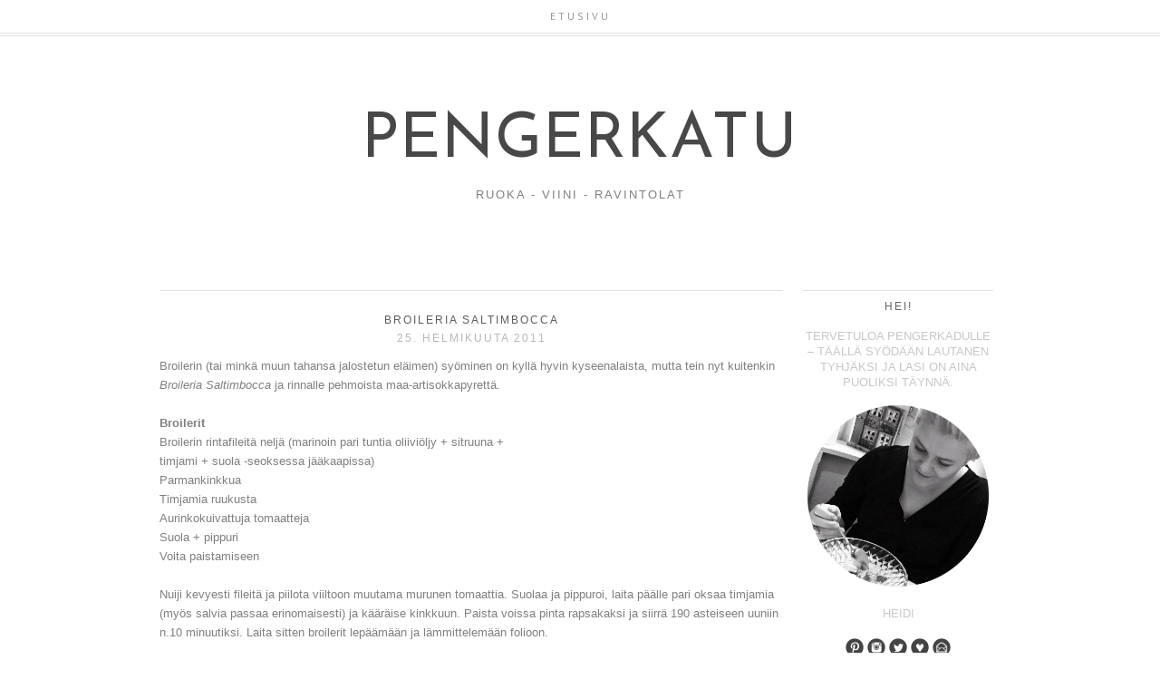

--- FILE ---
content_type: text/html; charset=UTF-8
request_url: https://pengerkatu.blogspot.com/2011/02/
body_size: 14793
content:
<!DOCTYPE html>
<html class='v2' dir='ltr' xmlns='http://www.w3.org/1999/xhtml' xmlns:b='http://www.google.com/2005/gml/b' xmlns:data='http://www.google.com/2005/gml/data' xmlns:expr='http://www.google.com/2005/gml/expr'>
<head>
<link href='https://www.blogger.com/static/v1/widgets/335934321-css_bundle_v2.css' rel='stylesheet' type='text/css'/>
<meta content='width=1100' name='viewport'/>
<meta content='text/html; charset=UTF-8' http-equiv='Content-Type'/>
<meta content='blogger' name='generator'/>
<link href='https://pengerkatu.blogspot.com/favicon.ico' rel='icon' type='image/x-icon'/>
<link href='http://pengerkatu.blogspot.com/2011/02/' rel='canonical'/>
<link rel="alternate" type="application/atom+xml" title="PENGERKATU - Atom" href="https://pengerkatu.blogspot.com/feeds/posts/default" />
<link rel="alternate" type="application/rss+xml" title="PENGERKATU - RSS" href="https://pengerkatu.blogspot.com/feeds/posts/default?alt=rss" />
<link rel="service.post" type="application/atom+xml" title="PENGERKATU - Atom" href="https://www.blogger.com/feeds/318435547006446278/posts/default" />
<!--Can't find substitution for tag [blog.ieCssRetrofitLinks]-->
<meta content='Ruoka- ja sisustuspainotteinen lifestyleblogi Helsingin Kalliosta.' name='description'/>
<meta content='http://pengerkatu.blogspot.com/2011/02/' property='og:url'/>
<meta content='PENGERKATU' property='og:title'/>
<meta content='Ruoka- ja sisustuspainotteinen lifestyleblogi Helsingin Kalliosta.' property='og:description'/>
<title>PENGERKATU: helmikuuta 2011</title>
<style type='text/css'>@font-face{font-family:'Josefin Sans';font-style:normal;font-weight:400;font-display:swap;src:url(//fonts.gstatic.com/s/josefinsans/v34/Qw3PZQNVED7rKGKxtqIqX5E-AVSJrOCfjY46_DjQbMlhLybpUVzEEaq2.woff2)format('woff2');unicode-range:U+0102-0103,U+0110-0111,U+0128-0129,U+0168-0169,U+01A0-01A1,U+01AF-01B0,U+0300-0301,U+0303-0304,U+0308-0309,U+0323,U+0329,U+1EA0-1EF9,U+20AB;}@font-face{font-family:'Josefin Sans';font-style:normal;font-weight:400;font-display:swap;src:url(//fonts.gstatic.com/s/josefinsans/v34/Qw3PZQNVED7rKGKxtqIqX5E-AVSJrOCfjY46_DjQbMhhLybpUVzEEaq2.woff2)format('woff2');unicode-range:U+0100-02BA,U+02BD-02C5,U+02C7-02CC,U+02CE-02D7,U+02DD-02FF,U+0304,U+0308,U+0329,U+1D00-1DBF,U+1E00-1E9F,U+1EF2-1EFF,U+2020,U+20A0-20AB,U+20AD-20C0,U+2113,U+2C60-2C7F,U+A720-A7FF;}@font-face{font-family:'Josefin Sans';font-style:normal;font-weight:400;font-display:swap;src:url(//fonts.gstatic.com/s/josefinsans/v34/Qw3PZQNVED7rKGKxtqIqX5E-AVSJrOCfjY46_DjQbMZhLybpUVzEEQ.woff2)format('woff2');unicode-range:U+0000-00FF,U+0131,U+0152-0153,U+02BB-02BC,U+02C6,U+02DA,U+02DC,U+0304,U+0308,U+0329,U+2000-206F,U+20AC,U+2122,U+2191,U+2193,U+2212,U+2215,U+FEFF,U+FFFD;}@font-face{font-family:'PT Sans';font-style:normal;font-weight:400;font-display:swap;src:url(//fonts.gstatic.com/s/ptsans/v18/jizaRExUiTo99u79D0-ExcOPIDUg-g.woff2)format('woff2');unicode-range:U+0460-052F,U+1C80-1C8A,U+20B4,U+2DE0-2DFF,U+A640-A69F,U+FE2E-FE2F;}@font-face{font-family:'PT Sans';font-style:normal;font-weight:400;font-display:swap;src:url(//fonts.gstatic.com/s/ptsans/v18/jizaRExUiTo99u79D0aExcOPIDUg-g.woff2)format('woff2');unicode-range:U+0301,U+0400-045F,U+0490-0491,U+04B0-04B1,U+2116;}@font-face{font-family:'PT Sans';font-style:normal;font-weight:400;font-display:swap;src:url(//fonts.gstatic.com/s/ptsans/v18/jizaRExUiTo99u79D0yExcOPIDUg-g.woff2)format('woff2');unicode-range:U+0100-02BA,U+02BD-02C5,U+02C7-02CC,U+02CE-02D7,U+02DD-02FF,U+0304,U+0308,U+0329,U+1D00-1DBF,U+1E00-1E9F,U+1EF2-1EFF,U+2020,U+20A0-20AB,U+20AD-20C0,U+2113,U+2C60-2C7F,U+A720-A7FF;}@font-face{font-family:'PT Sans';font-style:normal;font-weight:400;font-display:swap;src:url(//fonts.gstatic.com/s/ptsans/v18/jizaRExUiTo99u79D0KExcOPIDU.woff2)format('woff2');unicode-range:U+0000-00FF,U+0131,U+0152-0153,U+02BB-02BC,U+02C6,U+02DA,U+02DC,U+0304,U+0308,U+0329,U+2000-206F,U+20AC,U+2122,U+2191,U+2193,U+2212,U+2215,U+FEFF,U+FFFD;}</style>
<style id='page-skin-1' type='text/css'><!--
/*
-----------------------------------------------
Blogger Template Style
Name:     The Simple Design
Designer: Sweet Lemon Grey Designs
URL:      https://www.etsy.com/shop/SweetLemonGrey
----------------------------------------------- */
/* Variable definitions
====================
<Variable name="keycolor" description="Main Color" type="color" default="#66bbdd"/>
<Group description="Page Text" selector="body">
<Variable name="body.font" description="Font" type="font"
default="normal normal 11px 'PT Serif', serif" />
<Variable name="body.text.color" description="Text Color" type="color" default="#737373"/>
</Group>
<Group description="Backgrounds" selector=".body-fauxcolumns-outer">
<Variable name="body.background.color" description="Outer Background" type="color" default="#ffffff"/>
<Variable name="content.background.color" description="Main Background" type="color" default="#ffffff"/>
<Variable name="header.background.color" description="Header Background" type="color" default="transparent"/>
</Group>
<Group description="Links" selector=".main-outer">
<Variable name="link.color" description="Link Color" type="color" default="#b4b8b6"/>
<Variable name="link.visited.color" description="Visited Color" type="color" default="#b4b8b6" />
<Variable name="link.hover.color" description="Hover Color" type="color" default="#b4b8b6" />
</Group>
<Group description="Blog Title" selector=".header h1">
<Variable name="header.font" description="Font" type="font" default="normal normal 82px 'Josefin Sans', sans-serif"  />
<Variable name="header.text.color" description="Title Color" type="color" default="#484848"/>
</Group>
<Group description="Blog Description" selector=".header .description">
<Variable name="description.font" description="Font" type="font" default="normal 500 13px 'Raleway', sans-serif"/>
<Variable name="description.text.color" description="Description Color" type="color"
default="#484848"/>
</Group>
<Group description="Tabs Text" selector=".tabs-inner .widget li a">
<Variable name="tabs.font" description="Font" type="font"
default="normal 600 11px 'Raleway', sans-serif" />
<Variable name="tabs.text.color" description="Text Color" type="color" default="#b1b1b1"/>
<Variable name="tabs.selected.text.color" description="Selected Color" type="color" default="#484848"/>
</Group>
<Group description="Tabs Background" selector=".tabs-outer .PageList">
<Variable name="tabs.background.color" description="Background Color" type="color" default="transparent"/>
<Variable name="tabs.selected.background.color" description="Selected Color" type="color" default="transparent"/>
</Group>
<Group description="Post Title" selector="h3.post-title, .comments h4">
<Variable name="post.title.font" description="Font" type="font"
default="italic normal 16px 'PT Serif', serif"/>
<Variable name="post.title.text.color" description="Post title color" type="color" default="#6f6f6f" />
</Group>
<Group description="Date Header" selector=".date-header">
<Variable name="date.header.color" description="Text Color" type="color" default="#b4b8b6"/>
<Variable name="date.header.font" description="Font" type="font" default="normal 500 9px 'Raleway', sans-serif" />
<Variable name="date.header.background.color" description="Background Color" type="color" default="transparent"/>
</Group>
<Group description="Post Footer" selector=".post-footer">
<Variable name="post.footer.text.color" description="Text Color" type="color" default="#cecece" />
<Variable name="post.footer.font" description="Font" type="font" default="normal 600 10px 'Raleway', sans-serif" />
</Group>
<Group description="Gadgets" selector="h2">
<Variable name="widget.title.font" description="Title Font" type="font"
default="normal 500 12px 'Raleway', sans-serif"/>
<Variable name="widget.title.text.color" description="Title Color" type="color" default="#646464"/>
<Variable name="widget.alternate.text.color" description="Alternate Color" type="color" default="#646464" />
</Group>
<Group description="Sidebar" selector=".sidebar">
<Variable name="sidebar.text.color" description="Sidebar text color" type="color" default="#aeb2b0"/>
</Group>
<Group description="Images" selector=".main-inner">
<Variable name="image.background.color" description="Background Color" type="color" default="#ffffff"/>
<Variable name="image.border.color" description="Border Color" type="color" default="#eeeeee"/>
<Variable name="image.text.color" description="Caption Text Color" type="color" default="#737373"/>
</Group>
<Group description="Accents" selector=".content-inner">
<Variable name="body.rule.color" description="Separator Line Color" type="color" default="#eeeeee"/>
</Group>
<Variable name="body.background" description="Body Background" type="background"
color="#ffffff" default="$(color) none repeat scroll top center"/>
<Variable name="body.background.override" description="Body Background Override" type="string" default=""/>
<Variable name="content.background.color.selector" description="Content Background Color Selector" type="string" default=".content-inner"/>
<Variable name="content.padding" description="Content Padding" type="length" default="10px"/>
<Variable name="content.padding.horizontal" description="Content Horizontal Padding" type="length" default="4px"/>
<Variable name="content.shadow.spread" description="Content Shadow Spread" type="length" default="40px"/>
<Variable name="content.shadow.spread.webkit" description="Content Shadow Spread (WebKit)" type="length" default="5px"/>
<Variable name="content.shadow.spread.ie" description="Content Shadow Spread (IE)" type="length" default="10px"/>
<Variable name="main.border.width" description="Main Border Width" type="length" default="0"/>
<Variable name="header.background.gradient" description="Header Gradient" type="url" default="none" />
<Variable name="header.shadow.offset.left" description="Header Shadow Offset Left" type="length" default="-1px"/>
<Variable name="header.shadow.offset.top" description="Header Shadow Offset Top" type="length" default="-1px"/>
<Variable name="header.shadow.spread" description="Header Shadow Spread" type="length" default="1px"/>
<Variable name="header.padding" description="Header Padding" type="length" default="0px"/>
<Variable name="description.text.size" description="Description Text Size" type="string" default="140%"/>
<Variable name="date.header.padding" description="Date Header Padding" type="string" default="inherit"/>
<Variable name="date.header.margin" description="Date Header Margin" type="string" default="inherit"/>
<Variable name="post.margin.bottom" description="Post Bottom Margin" type="length" default="25px"/>
<Variable name="image.border.small.size" description="Image Border Small Size" type="length" default="2px"/>
<Variable name="image.border.large.size" description="Image Border Large Size" type="length" default="0px"/>
<Variable name="page.width.selector" description="Page Width Selector" type="string" default=".region-inner"/>
<Variable name="page.width" description="Page Width" type="string" default="auto"/>
<Variable name="main.section.margin" description="Main Section Margin" type="length" default="0px"/>
<Variable name="main.padding" description="Main Padding" type="length" default="7px"/>
<Variable name="main.padding.top" description="Main Padding Top" type="length" default="30px"/>
<Variable name="main.padding.bottom" description="Main Padding Bottom" type="length" default="30px"/>
<Variable name="paging.background"
color="#ffffff"
description="Background of blog paging area" type="background"
default="transparent none no-repeat scroll top center"/>
<Variable name="footer.bevel" description="Bevel border length of footer" type="length" default="0"/>
<Variable name="mobile.background.overlay" description="Mobile Background Overlay" type="string"
default="transparent none repeat scroll top left"/>
<Variable name="mobile.background.size" description="Mobile Background Size" type="string" default="auto"/>
<Variable name="mobile.button.color" description="Mobile Button Color" type="color" default="#ffffff" />
*/
/* Content
----------------------------------------------- */
@import url(https://lh3.googleusercontent.com/blogger_img_proxy/AEn0k_vOvYzb6jtH4lz_gL55HRCj4_idZneYKvxwxFHMYafWPjMj3_sx7iwZFLZXXNUqubE2gflHawa2AGjuOb6xX4qK3OW7VHzd_eYfa7elqRT37Q_z3HM9yMzUug=s0-d);
@import url(https://lh3.googleusercontent.com/blogger_img_proxy/AEn0k_vbihnZv9ggTfWN7Y1l535o9CECk7RTf59gmOperfI4LDKEFb6_2OVFXHEWkK0qkl9tG5FLRAICWe2ZYQ8CQL3NTgTEWlIKBdLR6ocG8lehECzYmeDV2Oi9LTI=s0-d);
@import url(https://lh3.googleusercontent.com/blogger_img_proxy/AEn0k_vAXTYZS0CoULXWOl6-Ysx9x2aQf1Kdtj-yvKH6MTaSLv4Ez9biXen3zmzX9aC9DQkS94_9o3coULlhFAmr2j09GzMYP797ZhSMmu4B7t5PEJ00s_-KdyL7HMnj_uE-1w=s0-d);
body {
font: normal normal 12.8px Arial, Tahoma, Helvetica, FreeSans, sans-serif;
color: #7f7f7f;
background: #ffffff none repeat scroll top center;
padding: 0 40px 40px 40px;
line-height:1.7;
}
body .navbar{
display: none;
}
html body .region-inner {
min-width: 0;
max-width: 100%;
width: auto;
}
.content-fauxborder-left{
padding: 0;
background: none repeat-y left;
}
.content-fauxborder-right{
background: none repeat-y right;
width: 0px;
}
.content-cap-bottom{
background: none repeat-x left;
margin: 0 24px;
height: 12px;
}
body.mobile .content-cap-bottom{
margin: 0 15px;
}
a:link {
text-decoration:none;
color: #484848;
}
a:visited {
text-decoration:none;
color: #484848;
}
a:hover {
text-decoration:none;
color: #484848;
}
.body-fauxcolumn-outer .fauxcolumn-inner {
_background-image: none;
}
.body-fauxcolumn-outer .cap-top {
}
.body-fauxcolumn-outer .cap-top .cap-left {
width: 100%;
_background-image: none;
}
.content-outer {
margin-bottom: 1px;
}
.content-inner {
padding: 10px 4px;
padding-top:114px;
border-top:none !important;
}
.content-inner {
background-color: #ffffff;
border-bottom:2px solid #ffffff;
}
/* Header
----------------------------------------------- */
.header-outer {
background: transparent none no-repeat top;
_background-image: none;
}
.Header h1 {
font: normal normal 70px Josefin Sans;
color: #484848;
text-align: center;
line-height: 1.2;
letter-spacing: 1px;
text-transform: uppercase;
}
body.mobile .Header h1{
font-size:60px;
}
.Header h1 a {
color: #484848;
}
.Header .description {
font: normal 500 13px 'Raleway', sans-serif;
color: #7f7f7f;
text-align: center;
margin-top: 0px;
line-height:1;
letter-spacing: 2px;
text-transform: uppercase;
}
.mobile .Header .description {
font-size:13px;
width:100%;
text-align: center;
position: static;
}
#header-inner{
position: relative;
min-height: 176px;
}
.mobile #header-inner {
background:none;
}
.header-inner .Header .titlewrapper {
padding: 0px;
}
.header-inner .Header .descriptionwrapper {
padding: 0px;
}
/* Tabs
----------------------------------------------- */
.tabs-outer{
position:fixed;
top:0px;
left:0px;
width:100%;
z-index:100;
}
.tabs-inner .section:first-child {
}
.tabs-inner .section:first-child ul {
}
.tabs-inner, .tabs-inner > .section{
padding: 0 !important;
margin: 0 !important;
}
.tabs-inner .widget ul {
text-align:center;
padding-bottom: 8px;
padding-top:8px;
background: #fff;
opacity:0.8;
border-bottom:4px double #ddd;
width:100%;
margin: 0 auto;
}
.tabs-inner .widget li  {
float:none;
display:inline-block;
zoom:1;
}
.tabs-inner .widget li:after{
content: "|";
}
.tabs-inner .widget li:last-child:after{
content: "";
}
.tabs-inner .widget li a {
display: inline-block;
padding: .2em 4em;
font:normal normal 12px PT Sans;
color: #7f7f7f;
text-transform: uppercase;
letter-spacing: 3px;
}
.tabs-inner .widget li:first-child a {
}
.tabs-inner .widget li a:hover {
color: #484848;
background-color: transparent;
text-decoration: none;
}
/* Columns
----------------------------------------------- */
.main-outer {
border-top: 0 solid #eeeeee;
}
.status-msg-border{
border:none !important;
opacity: 1 !important;
filter: alpha(opacity=1) !important;
-moz-opacity: 1 !important;
}
.status-msg-bg {
background: #f3f3f3 !important;
opacity:1 !important;
filter: alpha(opacity=100) !important;
-moz-opacity: 1 !important;
}
/* Headings
----------------------------------------------- */
.widget h2 {
margin: 0 auto 17px auto;
font: normal 500 12px 'Raleway', sans-serif;
color: #646464;
text-align: center;
letter-spacing: 2px;
text-transform: uppercase;
}
/* Widgets
----------------------------------------------- */
.sidebar h2{
border-top:1px solid #e1e1e1;
padding-top:10px;}
.profile-name-link , .g-profile, .profile-link{
display:none;}
.mobile .column-right-inner aside{
border: none;
padding-top: 0px;
}
.widget .zippy {
color: #aeb2b0;
}
.widget .popular-posts ul {
list-style: none;
}
/* ----- about ------ */
.widget.Profile {
margin: 0 auto -15px auto !important;
}
.widget.Profile .widget-content > a img.profile-img{
min-width: 165px !important;
min-height: 165px !important;
max-width:165px;
margin-bottom:23px;
margin-left:30px;
position: absolute;
top:2px;
border-radius:200px;
margin: 0 !important;
}
a img.profile-img{
left:22px;}
.widget.Profile  .widget-content {
position: relative;
padding-top:185px;
}
.widget.Profile {
margin-bottom:0px;
}
.profile-textblock{
font-size:11.5px;}
/* ------------------- text ------------------- */
.widget.Text h2.title{
margin-top:37px;
}
.widget.Text .widget-content {
text-align: center;
padding: 0px 10px;
}
#ArchiveList a, .post-count {
color: #c7c7c7;
}
/* Blog Archive Fix */
#ArchiveList .toggle:hover{text-decoration: none; }
#ArchiveList{
margin-left: 5%;
}
.widget.BlogArchive ul.hierarchy{
padding-left:1px !important;
}
.BlogArchive #ArchiveList ul.posts li{
padding-top:5px;
}
.sidebar .widget {
color: #c7c7c7;
}
.sidebar.section{
margin:0 !important;
}
/*---------------------- SHARE -------------------*/
.shareButton{
position: absolute;
top: 3px;
left: 50%;
margin-left:-21px;
width:41px;
text-align: center;
}
.post-share-buttons{
display: none;
}
.shareButton > div >a{
vertical-align: top;
}
/* Posts
----------------------------------------------- */
.date-header span {
background-color: transparent;
color: #b4b8b6;
font:normal normal 10px 11px 'Raleway', sans-serif;
padding: inherit;
letter-spacing: 2px;
margin: inherit;
text-transform: uppercase;
}
h2.date-header{
text-align: center;
line-height:0.5;
letter-spacing: 3px;
margin-top:10px;
}
.mobile h2.date-header{
text-align: left;
}
.main-inner {
padding-top: 30px;
padding-bottom: 30px;
}
.main-inner .column-center-inner {
padding: 0 7px;
}
.main-inner .column-center-inner .section {
margin: 0 0px;
}
#main{
border-top:1px solid #e1e1e1;
}
.post {
margin: 0 0 25px 0;
}
h3.post-title{
text-align:center;
}
h3.post-title a, h3.post-title a:hover{
color: #5a5c5b;
}
h3.post-title, .comments h4 {
font: normal 500 12px 'Raleway', sans-serif;
text-transform:uppercase;
margin: 25px 0 0;
letter-spacing: 2px;
}
.post-body {
line-height:1.7;
position: relative;
}
.post-body img, .post-body .tr-caption-container {
padding: 0px;
max-width:100%;
}
.post-body .tr-caption-container {
color: #737373;
}
.post-body .tr-caption-container img {
padding: 0;
background: transparent;
border: none;
-moz-box-shadow: 0 0 0 rgba(0, 0, 0, .1);
-webkit-box-shadow: 0 0 0 rgba(0, 0, 0, .1);
box-shadow: 0 0 0 rgba(0, 0, 0, .1);
}
.post-header {
margin: 0 0 1.5em;
line-height: 1.6;
font-size: 90%;
}
.post-outer{
margin-bottom: 80px;
}
.post-footer {
margin: 20px -2px 0;
font: normal normal 10px PT Sans;
color: #b6b8b7;
line-height: 1.6;
min-height:28px;
position: relative;
padding-top:5px;
text-transform: uppercase;
border-top:1px solid #d4d4d4;
letter-spacing: 2px;
}
.post-footer-line-2{
width:50%;}
.post-footer a{
color:inherit;
}
.avatar-image-container {
margin: .2em 0 0;
}
#comments .avatar-image-container img {
border: 1px solid #eeeeee;
}
.post-comment-link{
text-align:right;
position:absolute;
top:3px;
right:0px;
}
.post-footer-line > *{
margin-right: 0 !important;
}
.post-share-buttons .goog-inline-block{
display:none;}
.post-author , .post-timestamp{
display:none;}
.post-footer-line-1{
margin-top:-3px;}
.post-footer-line-3{
margin-top:2px;
margin-left:-3px;}
/* Comments
----------------------------------------------- */
.comments .comments-content .icon.blog-author {
background-repeat: no-repeat;
background-image: url([data-uri]);
}
.comments .comments-content .loadmore a {
border-top: 1px solid #646464;
border-bottom: 1px solid #646464;
}
.comments .comment-thread.inline-thread {
}
.comments .continue {
border-top: 2px solid #646464;
}
/* Accents
---------------------------------------------- */
.section-columns td.columns-cell {
}
.blog-pager {
background: transparent none no-repeat scroll top center;
}
.blog-pager-older-link, .home-link,
.blog-pager-newer-link {
background-color: #ffffff;
padding: 5px;
}
.footer-outer {
border-top: 0 dashed #bbbbbb;
}
.credits {
letter-spacing: 0.1em;
text-transform: uppercase;
font-family: 'Calibri';
font-size: 11px;
text-align: center;
color: #aaa;
}
.credits a{
color: #aaa;
}
.credits a:hover{
color: #ccc;
}
#Attribution1{
display:none;}
.feed-links{
display:none;}
/* Mobile
----------------------------------------------- */
body.mobile  {
background-size: auto;
}
.mobile .body-fauxcolumn-outer {
background: transparent none repeat scroll top left;
}
.mobile .body-fauxcolumn-outer .cap-top {
background-size: 100% auto;
}
.mobile .content-outer {
-webkit-box-shadow: 0 0 3px rgba(0, 0, 0, .15);
box-shadow: 0 0 3px rgba(0, 0, 0, .15);
}
body.mobile .AdSense {
margin: 0 -40px;
}
.mobile .tabs-inner .widget ul {
margin-left: 0;
margin-right: 0;
}
.mobile .post {
margin: 0;
}
.mobile .main-inner .column-center-inner .section {
margin: 0;
}
.mobile .date-header span {
padding: 0.1em 10px;
margin: 0 -10px;
}
.mobile h3.post-title {
margin: 0;
}
.mobile .blog-pager {
background: transparent none no-repeat scroll top center;
}
.mobile .footer-outer {
border-top: none;
}
.mobile .main-inner, .mobile .footer-inner {
background-color: #ffffff;
}
.mobile-index-contents {
color: #737373;
}
.mobile-link-button {
background-color: #b4b8b6;
}
.mobile-link-button a:link, .mobile-link-button a:visited {
color: #ffffff;
}
.mobile .tabs-inner .section:first-child {
border-top: none;
}
.mobile .tabs-inner .PageList .widget-content {
background-color: transparent;
color: #484848;
}
.mobile .tabs-inner .PageList .widget-content .pagelist-arrow {
}

--></style>
<style id='template-skin-1' type='text/css'><!--
body {
min-width: 950px;
}
.content-outer, .content-fauxcolumn-outer, .region-inner {
min-width: 950px;
max-width: 950px;
_width: 950px;
}
.main-inner .columns {
padding-left: 0px;
padding-right: 240px;
}
.main-inner .fauxcolumn-center-outer {
left: 0px;
right: 240px;
/* IE6 does not respect left and right together */
_width: expression(this.parentNode.offsetWidth -
parseInt("0px") -
parseInt("240px") + 'px');
}
.main-inner .fauxcolumn-left-outer {
width: 0px;
}
.main-inner .fauxcolumn-right-outer {
width: 240px;
}
.main-inner .column-left-outer {
width: 0px;
right: 100%;
margin-left: -0px;
}
.main-inner .column-right-outer {
width: 240px;
margin-right: -240px;
}
#layout {
min-width: 0;
}
#layout .content-outer {
min-width: 0;
width: 800px;
}
#layout .region-inner {
min-width: 0;
width: auto;
}
--></style>
<link href='https://www.blogger.com/dyn-css/authorization.css?targetBlogID=318435547006446278&amp;zx=da6e74c4-ab64-4290-a7df-5b189998e147' media='none' onload='if(media!=&#39;all&#39;)media=&#39;all&#39;' rel='stylesheet'/><noscript><link href='https://www.blogger.com/dyn-css/authorization.css?targetBlogID=318435547006446278&amp;zx=da6e74c4-ab64-4290-a7df-5b189998e147' rel='stylesheet'/></noscript>
<meta name='google-adsense-platform-account' content='ca-host-pub-1556223355139109'/>
<meta name='google-adsense-platform-domain' content='blogspot.com'/>

<!-- data-ad-client=ca-pub-1216503558835936 -->

</head>
<body class='loading'>
<div class='navbar section' id='navbar'><div class='widget Navbar' data-version='1' id='Navbar1'><script type="text/javascript">
    function setAttributeOnload(object, attribute, val) {
      if(window.addEventListener) {
        window.addEventListener('load',
          function(){ object[attribute] = val; }, false);
      } else {
        window.attachEvent('onload', function(){ object[attribute] = val; });
      }
    }
  </script>
<div id="navbar-iframe-container"></div>
<script type="text/javascript" src="https://apis.google.com/js/platform.js"></script>
<script type="text/javascript">
      gapi.load("gapi.iframes:gapi.iframes.style.bubble", function() {
        if (gapi.iframes && gapi.iframes.getContext) {
          gapi.iframes.getContext().openChild({
              url: 'https://www.blogger.com/navbar/318435547006446278?origin\x3dhttps://pengerkatu.blogspot.com',
              where: document.getElementById("navbar-iframe-container"),
              id: "navbar-iframe"
          });
        }
      });
    </script><script type="text/javascript">
(function() {
var script = document.createElement('script');
script.type = 'text/javascript';
script.src = '//pagead2.googlesyndication.com/pagead/js/google_top_exp.js';
var head = document.getElementsByTagName('head')[0];
if (head) {
head.appendChild(script);
}})();
</script>
</div></div>
<div class='body-fauxcolumns'>
<div class='fauxcolumn-outer body-fauxcolumn-outer'>
<div class='cap-top'>
<div class='cap-left'></div>
<div class='cap-right'></div>
</div>
<div class='fauxborder-left'>
<div class='fauxborder-right'></div>
<div class='fauxcolumn-inner'>
</div>
</div>
<div class='cap-bottom'>
<div class='cap-left'></div>
<div class='cap-right'></div>
</div>
</div>
</div>
<div class='content'>
<div class='content-fauxcolumns'>
<div class='fauxcolumn-outer content-fauxcolumn-outer'>
<div class='cap-top'>
<div class='cap-left'></div>
<div class='cap-right'></div>
</div>
<div class='fauxborder-left'>
<div class='fauxborder-right'></div>
<div class='fauxcolumn-inner'>
</div>
</div>
<div class='cap-bottom'>
<div class='cap-left'></div>
<div class='cap-right'></div>
</div>
</div>
</div>
<div class='content-outer'>
<div class='content-cap-top cap-top'>
<div class='cap-left'></div>
<div class='cap-right'></div>
</div>
<div class='fauxborder-left content-fauxborder-left'>
<div class='fauxborder-right content-fauxborder-right'></div>
<div class='content-inner'>
<header>
<div class='header-outer'>
<div class='header-cap-top cap-top'>
<div class='cap-left'></div>
<div class='cap-right'></div>
</div>
<div class='fauxborder-left header-fauxborder-left'>
<div class='fauxborder-right header-fauxborder-right'></div>
<div class='region-inner header-inner'>
<div class='header section' id='header'><div class='widget Header' data-version='1' id='Header1'>
<div id='header-inner'>
<div class='titlewrapper'>
<h1 class='title'>
<a href='https://pengerkatu.blogspot.com/'>
PENGERKATU
</a>
</h1>
</div>
<div class='descriptionwrapper'>
<p class='description'><span>RUOKA - VIINI - RAVINTOLAT</span></p>
</div>
</div>
</div></div>
</div>
</div>
<div class='header-cap-bottom cap-bottom'>
<div class='cap-left'></div>
<div class='cap-right'></div>
</div>
</div>
</header>
<div class='tabs-outer'>
<div class='tabs-cap-top cap-top'>
<div class='cap-left'></div>
<div class='cap-right'></div>
</div>
<div class='fauxborder-left tabs-fauxborder-left'>
<div class='fauxborder-right tabs-fauxborder-right'></div>
<div class='region-inner tabs-inner'>
<div class='tabs section' id='crosscol'><div class='widget PageList' data-version='1' id='PageList1'>
<h2>Pages</h2>
<div class='widget-content'>
<ul>
<li>
<a href='https://pengerkatu.blogspot.com/'>Etusivu</a>
</li>
</ul>
<div class='clear'></div>
</div>
</div></div>
<div class='tabs no-items section' id='crosscol-overflow'></div>
</div>
</div>
<div class='tabs-cap-bottom cap-bottom'>
<div class='cap-left'></div>
<div class='cap-right'></div>
</div>
</div>
<div class='main-outer'>
<div class='main-cap-top cap-top'>
<div class='cap-left'></div>
<div class='cap-right'></div>
</div>
<div class='fauxborder-left main-fauxborder-left'>
<div class='fauxborder-right main-fauxborder-right'></div>
<div class='region-inner main-inner'>
<div class='columns fauxcolumns'>
<div class='fauxcolumn-outer fauxcolumn-center-outer'>
<div class='cap-top'>
<div class='cap-left'></div>
<div class='cap-right'></div>
</div>
<div class='fauxborder-left'>
<div class='fauxborder-right'></div>
<div class='fauxcolumn-inner'>
</div>
</div>
<div class='cap-bottom'>
<div class='cap-left'></div>
<div class='cap-right'></div>
</div>
</div>
<div class='fauxcolumn-outer fauxcolumn-left-outer'>
<div class='cap-top'>
<div class='cap-left'></div>
<div class='cap-right'></div>
</div>
<div class='fauxborder-left'>
<div class='fauxborder-right'></div>
<div class='fauxcolumn-inner'>
</div>
</div>
<div class='cap-bottom'>
<div class='cap-left'></div>
<div class='cap-right'></div>
</div>
</div>
<div class='fauxcolumn-outer fauxcolumn-right-outer'>
<div class='cap-top'>
<div class='cap-left'></div>
<div class='cap-right'></div>
</div>
<div class='fauxborder-left'>
<div class='fauxborder-right'></div>
<div class='fauxcolumn-inner'>
</div>
</div>
<div class='cap-bottom'>
<div class='cap-left'></div>
<div class='cap-right'></div>
</div>
</div>
<!-- corrects IE6 width calculation -->
<div class='columns-inner'>
<div class='column-center-outer'>
<div class='column-center-inner'>
<div class='main section' id='main'><div class='widget Blog' data-version='1' id='Blog1'>
<div class='blog-posts hfeed'>
<!--Can't find substitution for tag [defaultAdStart]-->
<div class='post-outer'>
<div class='post hentry' itemprop='blogPost' itemscope='itemscope' itemtype='http://schema.org/BlogPosting'>
<meta content='https://blogger.googleusercontent.com/img/b/R29vZ2xl/AVvXsEjDRD3wAVfIEy1vwX5cmVpv4CSZylzQPUoxl_B4sVATn6-yx3QV78vEZ1OsY8opVtA6DQ0aHKcMhfnSjtx7DR90ZHqpGE-u53Lc5Kk1rE9ro_nK3zb8yL3MdT4MjOUkCwCM3xz6GV8cd5fH/s640/samltimbocca.jpg' itemprop='image_url'/>
<meta content='318435547006446278' itemprop='blogId'/>
<meta content='8363217398935231773' itemprop='postId'/>
<a name='8363217398935231773'></a>
<h3 class='post-title entry-title' itemprop='name'>
<a href='https://pengerkatu.blogspot.com/2011/02/broileria-saltimbocca_25.html'>BROILERIA SALTIMBOCCA</a>
</h3>
<h2 class='date-header'><span>25. helmikuuta 2011</span></h2>
<div class='post-header'>
<div class='post-header-line-1'></div>
</div>
<div class='post-body entry-content' id='post-body-8363217398935231773' itemprop='articleBody'>
Broilerin (tai minkä muun tahansa jalostetun eläimen) syöminen on kyllä hyvin kyseenalaista, mutta tein nyt kuitenkin <i>Broileria Saltimbocca</i> ja rinnalle pehmoista maa-artisokkapyrettä. <br />
<br />
<b>Broilerit </b><br />
Broilerin rintafileitä neljä (marinoin pari tuntia oliiviöljy + sitruuna +<br />
timjami + suola -seoksessa jääkaapissa)<br />
Parmankinkkua<br />
Timjamia ruukusta<br />
Aurinkokuivattuja tomaatteja<br />
Suola + pippuri<br />
Voita paistamiseen<br />
<br />
Nuiji  kevyesti fileitä ja piilota viiltoon muutama murunen tomaattia. Suolaa  ja pippuroi, laita päälle pari oksaa timjamia (myös salvia passaa  erinomaisesti) ja kääräise kinkkuun. Paista voissa pinta rapsakaksi ja  siirrä 190 asteiseen uuniin n.10 minuutiksi. Laita sitten broilerit  lepäämään ja lämmittelemään folioon.<br />
<br />
<div class="separator" style="clear: both; text-align: center;">
<a href="https://blogger.googleusercontent.com/img/b/R29vZ2xl/AVvXsEjDRD3wAVfIEy1vwX5cmVpv4CSZylzQPUoxl_B4sVATn6-yx3QV78vEZ1OsY8opVtA6DQ0aHKcMhfnSjtx7DR90ZHqpGE-u53Lc5Kk1rE9ro_nK3zb8yL3MdT4MjOUkCwCM3xz6GV8cd5fH/s1600/samltimbocca.jpg" style="clear: left; float: left; margin-bottom: 1em; margin-right: 1em;"><img border="0" height="640" src="https://blogger.googleusercontent.com/img/b/R29vZ2xl/AVvXsEjDRD3wAVfIEy1vwX5cmVpv4CSZylzQPUoxl_B4sVATn6-yx3QV78vEZ1OsY8opVtA6DQ0aHKcMhfnSjtx7DR90ZHqpGE-u53Lc5Kk1rE9ro_nK3zb8yL3MdT4MjOUkCwCM3xz6GV8cd5fH/s640/samltimbocca.jpg" width="480" /></a></div>
<br />
<br />
<br />
<br />
<br />
<br />
<br />
<br />
<br />
<br />
<br />
<br />
<br />
<br />
<br />
<br />
<br />
<br />
<br />
<br />
<br />
<br />
<br />
<br />
<br />
<br />
<br />
<br />
<br />
<br />
<br />
<br />
<br />
<br />
<br />
<b><br /></b><br />
<b><br /></b><br />
<b>Pyre </b><br />
Maa-artisokkaa pari mukulaa<br />
Bataattia reipas siivu<br />
Porkkanaa maun mukaan<br />
Salottisipuli<br />
Valkosipulin kynsi tai pari<br />
Timjamia<br />
Oliiviöljy<br />
Voi (ehkä 2 rkl) <br />
Kermaa n. 1dl<br />
<br />
Sulata  voi kattilassa ja lorauta oliiviöljyä maun mukaan sekaan. Laita mukaan  timjaminoksa sekä sipulit ja pyörittele juurespaloja seokessa miedolla  lämmöllä hetki niin, että palat pehmenevät (ei kuitenkaan ruskisteta). Lisää sekaan kermaa ja vettä  niin, että juurekset peittyvät. Anna muhia kypsäksi - Siivilöi kypsien  juuresten keitinliemi ja soseuta juurekset vaikkapa blenderissä. Laita  mukaan hieman lientä ja loraus kermaa. Tarkista maku. Jos haluat, voit sakeuttaa keitinliemestä, kermasta ja vaikka viinistä  kastikkeen tai säilö keitinliemi vaikkapa keittopohjaksi.<br />
<br />
Eikun ruoka  pöytään ja lasi viiniä rinnalle.<br />
<br />
<div class="separator" style="clear: both; text-align: center;">
<a href="https://blogger.googleusercontent.com/img/b/R29vZ2xl/AVvXsEiB9_K5jJXOTtVgU2usWdIvPm_8Ef-LnOHtK1cwKHu7adJFfV8D-Y20MDJcOVRb6hp24-xA4en76oujoSRkrGGo0Y_livcNvelgoBP31QKPM3WUcQ9vcYmnVHgPPRpi75vqEqo6XiCTl0oL/s1600/saltimbocca_onplate.jpg" style="clear: left; float: left; margin-bottom: 1em; margin-right: 1em;"><img border="0" height="640" src="https://blogger.googleusercontent.com/img/b/R29vZ2xl/AVvXsEiB9_K5jJXOTtVgU2usWdIvPm_8Ef-LnOHtK1cwKHu7adJFfV8D-Y20MDJcOVRb6hp24-xA4en76oujoSRkrGGo0Y_livcNvelgoBP31QKPM3WUcQ9vcYmnVHgPPRpi75vqEqo6XiCTl0oL/s640/saltimbocca_onplate.jpg" width="480" /></a></div>
<br />
<br />
<iframe allowtransparency="true" frameborder="0" scrolling="no" src="http://www.facebook.com/plugins/like.php?href=http%3A%2F%2Fpengerkatu.blogspot.com%2F2011%2F02%2Fbroileria-saltimbocca_25.html&amp;layout=standard&amp;show_faces=false&amp;width=450&amp;action=like&amp;font=verdana&amp;colorscheme=light&amp;height=35" style="border: medium none; height: 35px; overflow: hidden; width: 450px;"></iframe>
<div style='clear: both;'></div>
</div>
<div class='post-footer'>
<div class='post-footer-line post-footer-line-1'><span class='post-author vcard'>
</span>
<span class='post-timestamp'>
</span>
<span class='post-comment-link'>
<a class='comment-link' href='https://www.blogger.com/comment/fullpage/post/318435547006446278/8363217398935231773' onclick=''>
Ei kommentteja
</a>
</span>
<span class='post-icons'>
<div class='post-footer-line post-footer-line-2'><span class='post-labels'>
Tunnisteet:
<a href='https://pengerkatu.blogspot.com/search/label/koti' rel='tag'>koti</a>,
<a href='https://pengerkatu.blogspot.com/search/label/p%C3%A4%C3%A4ruoka' rel='tag'>pääruoka</a>,
<a href='https://pengerkatu.blogspot.com/search/label/reseptit' rel='tag'>reseptit</a>,
<a href='https://pengerkatu.blogspot.com/search/label/ruoka%2Freseptit' rel='tag'>ruoka/reseptit</a>
</span>
</div>
<div class='post-footer-line post-footer-line-3'><span class='post-location'>
<div class='addthis_toolbox'>
<div class='custom_images'>
<a class='addthis_button_facebook'><img alt="Share to Facebook" border="0" src="//1.bp.blogspot.com/-IKysmjqJgX8/UuOFbn5gZgI/AAAAAAAAAXc/B8rWiFX86bs/s1600/facebook-16.png"></a>
<a class='addthis_button_twitter'><img alt="Share to Twitter" border="0" src="//4.bp.blogspot.com/-U_n5VrcHOVA/UuOFc--naXI/AAAAAAAAAX4/bfDHZwucYMo/s1600/twitter-16.png"></a>
<a class='addthis_button_email'><img alt="Email This" border="0" src="//1.bp.blogspot.com/-mjknGhUnz9I/UuOFbkBNg1I/AAAAAAAAAXg/NmL-9ZdiMZ0/s1600/email-16.png"></a>
<a class='addthis_button_pinterest_share'><img alt="Pin This" border="0" src="//2.bp.blogspot.com/-CvyGmSz3zW0/UuOFcHhNMxI/AAAAAAAAAXw/XfccaaIUvSo/s1600/pinterest-16.png"></a>
<a class='addthis_button_google_plusone_share'><img alt="Share on Google Plus" border="0" src="//2.bp.blogspot.com/-ipPR2z53Puk/UuOFbiZEMZI/AAAAAAAAAYA/SulTMvoq1Jg/s1600/google-plus-16.png"></a>
</div>
</div>
<script type='text/javascript'>var addthis_config = {"data_track_addressbar":true};</script>
<script src='//s7.addthis.com/js/300/addthis_widget.js#pubid=ra-511bbe8405a64ebd' type='text/javascript'></script>
<span class='item-control blog-admin pid-725998366'>
<a href='https://www.blogger.com/post-edit.g?blogID=318435547006446278&postID=8363217398935231773&from=pencil' title='Muokkaa tekstiä'>
<img alt='' class='icon-action' height='18' src='https://resources.blogblog.com/img/icon18_edit_allbkg.gif' width='18'/>
</a>
</span>
</span>
<div class='post-share-buttons goog-inline-block'>
</div>
</div>
</span>
</div>
</div>
</div>
</div>

        </div></div>
      
<!--Can't find substitution for tag [adEnd]-->
</div>
<div class='blog-pager' id='blog-pager'>
<span id='blog-pager-newer-link'>
<a class='blog-pager-newer-link' href='https://pengerkatu.blogspot.com/search?updated-max=2011-03-30T08:43:00%2B03:00&amp;max-results=3&amp;reverse-paginate=true' id='Blog1_blog-pager-newer-link' title='Uudemmat tekstit'>Uudemmat tekstit</a>
</span>
<span id='blog-pager-older-link'>
<a class='blog-pager-older-link' href='https://pengerkatu.blogspot.com/search?updated-max=2011-02-25T16:24:00%2B02:00&amp;max-results=3' id='Blog1_blog-pager-older-link' title='Vanhemmat tekstit'>Vanhemmat tekstit</a>
</span>
<a class='home-link' href='https://pengerkatu.blogspot.com/'>Etusivu</a>
</div>
<div class='clear'></div>
<div class='blog-feeds'>
<div class='feed-links'>
Tilaa:
<a class='feed-link' href='https://pengerkatu.blogspot.com/feeds/posts/default' target='_blank' type='application/atom+xml'>Kommentit (Atom)</a>
</div>
</div>
</div></div>
</div>
</div>
<div class='column-left-outer'>
<div class='column-left-inner'>
<aside>
</aside>
</div>
</div>
<div class='column-right-outer'>
<div class='column-right-inner'>
<aside>
<div class='sidebar section' id='sidebar-right-1'><div class='widget HTML' data-version='1' id='HTML1'>
<h2 class='title'>Hei!</h2>
<div class='widget-content'>
<center> TERVETULOA PENGERKADULLE &#8211; TÄÄLLÄ SYÖDÄÄN LAUTANEN TYHJÄKSI JA LASI ON AINA PUOLIKSI TÄYNNÄ.<br /><br /> <img src="https://blogger.googleusercontent.com/img/b/R29vZ2xl/AVvXsEgApoBmJ0DTbzx1321ed28vvndB79yZ8YAFv8Qq88pc6maP5i65-5KUH-eDrEDt2V-jXjaxHTOvceymghFw68WyFMcz5_fesixsPGQUi8s6biFg8P7OZNeWj24anwBQW08AH6LMS8GMy2Lu/s1600/heidimaineiras.png&#8221;&#8221;" width=200"&#8221;auto&#8221;" height=200"&#8221;auto&#8221;/" /> <br /><br />HEIDI <br /><br /><a href="http://www.pinterest.com/pengerkatu/" target="_blank"><img height="24" src="https://blogger.googleusercontent.com/img/b/R29vZ2xl/AVvXsEjr3XAh5lYzhIvKvvas5dHbPm5Umn8Sb5HrqqIoOZel7kIF5jUsutXFUF9llElfXBWXMGxn7BoppEVASTX1u0FWxdj161oyGi3BTe7q1oZ0FPGz5gxFKfoV-W7r8sTiab13GKj38Fpnsu8/s1600/pinterest.png" width="24" / /></a><a href="http://instagram.com/pengerkatu" target="_blank"><img src="https://blogger.googleusercontent.com/img/b/R29vZ2xl/AVvXsEi18nmbf7OKx6lYdg1w1pH-o5-fYdup9HAB5fMZRey06Wcftqz1pWl4u17yGo4fd6tLaDgWnLqXugQQX4NCwbWr8ZEZEsr6xCPvhoYTN9tLLdS0c76EuXc6DWkiBLe-OfmKMFMNv-Udhic/s1600/instagram.png" / /></a><a href="https://twitter.com/Pengerkatu" target="_blank"><img src="https://blogger.googleusercontent.com/img/b/R29vZ2xl/AVvXsEj6KgiUEwEibUcWnGmXAZ3TnsAq-_YDcKZfFcXQ0BcDLL4B2LmVYZ2Kvnmn6q7B3OAmQpzOE3scME17fuBzjDBGC7VLW-2SIf2pz46SfIm_Y47_BLT4xBOuI0rHsYoEvlWUH080fdUJ-ZE/s1600/twitter.png" / /></a><a href="http://www.bloglovin.com/blog/1974597" target="_blank"><img src="https://blogger.googleusercontent.com/img/b/R29vZ2xl/AVvXsEgm0or1QDaTQyZq0VcZDxasZ_KH1YD0dk13hRcVDQP9in-R3hSN1D4eBo0zUHe4gxv6rBdH7pNBeMoTpRBA5OK1M5XXScs8cWKKs6wr-CI7r0bjro8uubyznU5GyVmgY2gEbEERL7r6rFw/s1600/bloglovin.png" / /></a><a href="mailto:pengerkatu@gmail.com" target="_blank"><img border="0" p="" src="https://blogger.googleusercontent.com/img/b/R29vZ2xl/AVvXsEggtgViB1PIkVNtdxwM_RMujD3WzfCw6hQLM7BKUKPyThpNBAU2iPDqp8lsHjD69vO_l_e-ZIF__75CDEblbUlwMeJjkd7BvrsyzFUS2MRZ9VkLUkNPybB72na5eEANtc3wnC81E0pQW0w/s1600/email.png" / /></a></center>
</div>
<div class='clear'></div>
</div><div class='widget HTML' data-version='1' id='HTML3'>
<h2 class='title'>resepti hukassa?</h2>
<div class='widget-content'>
<form action="/search" id="searchthis" method="get" style="display: inline;"><input id="search-box" name="q" size="30" placeholder='Enter Your Search Term' style='background-color: #fff; padding-left: 8px; -webkit-border-radius: 0px; border-radius: 0px; height: 18px; width: 170px; border:1px solid #e1e1e1; font-family:Calibri ;font-size:11px' type='text'/><input align="top" id="search-btn" src="https://blogger.googleusercontent.com/img/b/R29vZ2xl/AVvXsEhFpelAj1iOZlO0WjqQVyDeorF3gMdkWbcZLemNf2hkvizcFgfdsUtflHQuqcMKd4scL36_tj0FElDLd3u3NHxvtnJntoHJoJa66LdIkuYZ0dtVVQAZl4B6VybHsoLWmBFxP7e54w8l4PU/s1600/SearchButton.png" type="image" style="padding-top:1.5px;"/></form>
</div>
<div class='clear'></div>
</div><div class='widget HTML' data-version='1' id='HTML5'>
<div class='widget-content'>
<a class="twitter-timeline" data-dnt="true" href="https://twitter.com/Pengerkatu"  data-widget-id="268720340845330432">Tweets by @Pengerkatu</a>
    <script>!function(d,s,id){var js,fjs=d.getElementsByTagName(s)[0],p=/^http:/.test(d.location)?'http':'https';if(!d.getElementById(id)){js=d.createElement(s);js.id=id;js.src=p+"://platform.twitter.com/widgets.js";fjs.parentNode.insertBefore(js,fjs);}}(document,"script","twitter-wjs");</script>
</div>
<div class='clear'></div>
</div><div class='widget Label' data-version='1' id='Label1'>
<h2>aiheet</h2>
<div class='widget-content list-label-widget-content'>
<ul>
<li>
<a dir='ltr' href='https://pengerkatu.blogspot.com/search/label/reseptit'>reseptit</a>
<span dir='ltr'>(50)</span>
</li>
<li>
<a dir='ltr' href='https://pengerkatu.blogspot.com/search/label/ravintolat%20suomessa'>ravintolat suomessa</a>
<span dir='ltr'>(22)</span>
</li>
<li>
<a dir='ltr' href='https://pengerkatu.blogspot.com/search/label/ravintolat%20ulkomailla'>ravintolat ulkomailla</a>
<span dir='ltr'>(17)</span>
</li>
<li>
<a dir='ltr' href='https://pengerkatu.blogspot.com/search/label/viinit'>viinit</a>
<span dir='ltr'>(5)</span>
</li>
</ul>
<div class='clear'></div>
</div>
</div><div class='widget BlogArchive' data-version='1' id='BlogArchive1'>
<h2>blogiarkisto</h2>
<div class='widget-content'>
<div id='ArchiveList'>
<div id='BlogArchive1_ArchiveList'>
<ul class='hierarchy'>
<li class='archivedate collapsed'>
<a class='toggle' href='javascript:void(0)'>
<span class='zippy'>

        &#9658;&#160;
      
</span>
</a>
<a class='post-count-link' href='https://pengerkatu.blogspot.com/2013/'>
2013
</a>
<span class='post-count' dir='ltr'>(8)</span>
<ul class='hierarchy'>
<li class='archivedate collapsed'>
<a class='post-count-link' href='https://pengerkatu.blogspot.com/2013/04/'>
huhtikuuta 2013
</a>
<span class='post-count' dir='ltr'>(2)</span>
</li>
</ul>
<ul class='hierarchy'>
<li class='archivedate collapsed'>
<a class='post-count-link' href='https://pengerkatu.blogspot.com/2013/03/'>
maaliskuuta 2013
</a>
<span class='post-count' dir='ltr'>(1)</span>
</li>
</ul>
<ul class='hierarchy'>
<li class='archivedate collapsed'>
<a class='post-count-link' href='https://pengerkatu.blogspot.com/2013/02/'>
helmikuuta 2013
</a>
<span class='post-count' dir='ltr'>(2)</span>
</li>
</ul>
<ul class='hierarchy'>
<li class='archivedate collapsed'>
<a class='post-count-link' href='https://pengerkatu.blogspot.com/2013/01/'>
tammikuuta 2013
</a>
<span class='post-count' dir='ltr'>(3)</span>
</li>
</ul>
</li>
</ul>
<ul class='hierarchy'>
<li class='archivedate collapsed'>
<a class='toggle' href='javascript:void(0)'>
<span class='zippy'>

        &#9658;&#160;
      
</span>
</a>
<a class='post-count-link' href='https://pengerkatu.blogspot.com/2012/'>
2012
</a>
<span class='post-count' dir='ltr'>(45)</span>
<ul class='hierarchy'>
<li class='archivedate collapsed'>
<a class='post-count-link' href='https://pengerkatu.blogspot.com/2012/12/'>
joulukuuta 2012
</a>
<span class='post-count' dir='ltr'>(2)</span>
</li>
</ul>
<ul class='hierarchy'>
<li class='archivedate collapsed'>
<a class='post-count-link' href='https://pengerkatu.blogspot.com/2012/11/'>
marraskuuta 2012
</a>
<span class='post-count' dir='ltr'>(7)</span>
</li>
</ul>
<ul class='hierarchy'>
<li class='archivedate collapsed'>
<a class='post-count-link' href='https://pengerkatu.blogspot.com/2012/10/'>
lokakuuta 2012
</a>
<span class='post-count' dir='ltr'>(1)</span>
</li>
</ul>
<ul class='hierarchy'>
<li class='archivedate collapsed'>
<a class='post-count-link' href='https://pengerkatu.blogspot.com/2012/09/'>
syyskuuta 2012
</a>
<span class='post-count' dir='ltr'>(3)</span>
</li>
</ul>
<ul class='hierarchy'>
<li class='archivedate collapsed'>
<a class='post-count-link' href='https://pengerkatu.blogspot.com/2012/08/'>
elokuuta 2012
</a>
<span class='post-count' dir='ltr'>(2)</span>
</li>
</ul>
<ul class='hierarchy'>
<li class='archivedate collapsed'>
<a class='post-count-link' href='https://pengerkatu.blogspot.com/2012/07/'>
heinäkuuta 2012
</a>
<span class='post-count' dir='ltr'>(2)</span>
</li>
</ul>
<ul class='hierarchy'>
<li class='archivedate collapsed'>
<a class='post-count-link' href='https://pengerkatu.blogspot.com/2012/06/'>
kesäkuuta 2012
</a>
<span class='post-count' dir='ltr'>(6)</span>
</li>
</ul>
<ul class='hierarchy'>
<li class='archivedate collapsed'>
<a class='post-count-link' href='https://pengerkatu.blogspot.com/2012/05/'>
toukokuuta 2012
</a>
<span class='post-count' dir='ltr'>(2)</span>
</li>
</ul>
<ul class='hierarchy'>
<li class='archivedate collapsed'>
<a class='post-count-link' href='https://pengerkatu.blogspot.com/2012/04/'>
huhtikuuta 2012
</a>
<span class='post-count' dir='ltr'>(9)</span>
</li>
</ul>
<ul class='hierarchy'>
<li class='archivedate collapsed'>
<a class='post-count-link' href='https://pengerkatu.blogspot.com/2012/03/'>
maaliskuuta 2012
</a>
<span class='post-count' dir='ltr'>(3)</span>
</li>
</ul>
<ul class='hierarchy'>
<li class='archivedate collapsed'>
<a class='post-count-link' href='https://pengerkatu.blogspot.com/2012/02/'>
helmikuuta 2012
</a>
<span class='post-count' dir='ltr'>(2)</span>
</li>
</ul>
<ul class='hierarchy'>
<li class='archivedate collapsed'>
<a class='post-count-link' href='https://pengerkatu.blogspot.com/2012/01/'>
tammikuuta 2012
</a>
<span class='post-count' dir='ltr'>(6)</span>
</li>
</ul>
</li>
</ul>
<ul class='hierarchy'>
<li class='archivedate expanded'>
<a class='toggle' href='javascript:void(0)'>
<span class='zippy toggle-open'>

        &#9660;&#160;
      
</span>
</a>
<a class='post-count-link' href='https://pengerkatu.blogspot.com/2011/'>
2011
</a>
<span class='post-count' dir='ltr'>(35)</span>
<ul class='hierarchy'>
<li class='archivedate collapsed'>
<a class='post-count-link' href='https://pengerkatu.blogspot.com/2011/12/'>
joulukuuta 2011
</a>
<span class='post-count' dir='ltr'>(3)</span>
</li>
</ul>
<ul class='hierarchy'>
<li class='archivedate collapsed'>
<a class='post-count-link' href='https://pengerkatu.blogspot.com/2011/11/'>
marraskuuta 2011
</a>
<span class='post-count' dir='ltr'>(8)</span>
</li>
</ul>
<ul class='hierarchy'>
<li class='archivedate collapsed'>
<a class='post-count-link' href='https://pengerkatu.blogspot.com/2011/10/'>
lokakuuta 2011
</a>
<span class='post-count' dir='ltr'>(4)</span>
</li>
</ul>
<ul class='hierarchy'>
<li class='archivedate collapsed'>
<a class='post-count-link' href='https://pengerkatu.blogspot.com/2011/09/'>
syyskuuta 2011
</a>
<span class='post-count' dir='ltr'>(1)</span>
</li>
</ul>
<ul class='hierarchy'>
<li class='archivedate collapsed'>
<a class='post-count-link' href='https://pengerkatu.blogspot.com/2011/08/'>
elokuuta 2011
</a>
<span class='post-count' dir='ltr'>(3)</span>
</li>
</ul>
<ul class='hierarchy'>
<li class='archivedate collapsed'>
<a class='post-count-link' href='https://pengerkatu.blogspot.com/2011/07/'>
heinäkuuta 2011
</a>
<span class='post-count' dir='ltr'>(1)</span>
</li>
</ul>
<ul class='hierarchy'>
<li class='archivedate collapsed'>
<a class='post-count-link' href='https://pengerkatu.blogspot.com/2011/06/'>
kesäkuuta 2011
</a>
<span class='post-count' dir='ltr'>(5)</span>
</li>
</ul>
<ul class='hierarchy'>
<li class='archivedate collapsed'>
<a class='post-count-link' href='https://pengerkatu.blogspot.com/2011/05/'>
toukokuuta 2011
</a>
<span class='post-count' dir='ltr'>(4)</span>
</li>
</ul>
<ul class='hierarchy'>
<li class='archivedate collapsed'>
<a class='post-count-link' href='https://pengerkatu.blogspot.com/2011/03/'>
maaliskuuta 2011
</a>
<span class='post-count' dir='ltr'>(4)</span>
</li>
</ul>
<ul class='hierarchy'>
<li class='archivedate expanded'>
<a class='post-count-link' href='https://pengerkatu.blogspot.com/2011/02/'>
helmikuuta 2011
</a>
<span class='post-count' dir='ltr'>(1)</span>
</li>
</ul>
<ul class='hierarchy'>
<li class='archivedate collapsed'>
<a class='post-count-link' href='https://pengerkatu.blogspot.com/2011/01/'>
tammikuuta 2011
</a>
<span class='post-count' dir='ltr'>(1)</span>
</li>
</ul>
</li>
</ul>
<ul class='hierarchy'>
<li class='archivedate collapsed'>
<a class='toggle' href='javascript:void(0)'>
<span class='zippy'>

        &#9658;&#160;
      
</span>
</a>
<a class='post-count-link' href='https://pengerkatu.blogspot.com/2010/'>
2010
</a>
<span class='post-count' dir='ltr'>(6)</span>
<ul class='hierarchy'>
<li class='archivedate collapsed'>
<a class='post-count-link' href='https://pengerkatu.blogspot.com/2010/12/'>
joulukuuta 2010
</a>
<span class='post-count' dir='ltr'>(2)</span>
</li>
</ul>
<ul class='hierarchy'>
<li class='archivedate collapsed'>
<a class='post-count-link' href='https://pengerkatu.blogspot.com/2010/11/'>
marraskuuta 2010
</a>
<span class='post-count' dir='ltr'>(1)</span>
</li>
</ul>
<ul class='hierarchy'>
<li class='archivedate collapsed'>
<a class='post-count-link' href='https://pengerkatu.blogspot.com/2010/10/'>
lokakuuta 2010
</a>
<span class='post-count' dir='ltr'>(3)</span>
</li>
</ul>
</li>
</ul>
</div>
</div>
<div class='clear'></div>
</div>
</div><div class='widget HTML' data-version='1' id='HTML4'>
<h2 class='title'>pinterest</h2>
<div class='widget-content'>
<a data-pin-do="embedBoard" data-pin-board-width="200" data-pin-scale-height="1000" data-pin-scale-width="130" href="https://www.pinterest.com/pengerkatu/foody"></a><script async defer src="//assets.pinterest.com/js/pinit.js"></script>
</div>
<div class='clear'></div>
</div></div>
</aside>
</div>
</div>
</div>
<div style='clear: both'></div>
<!-- columns -->
</div>
<!-- main -->
</div>
</div>
<div class='main-cap-bottom cap-bottom'>
<div class='cap-left'></div>
<div class='cap-right'></div>
</div>
</div>
<footer>
<div class='footer-outer'>
<div class='footer-cap-top cap-top'>
<div class='cap-left'></div>
<div class='cap-right'></div>
</div>
<div class='fauxborder-left footer-fauxborder-left'>
<div class='fauxborder-right footer-fauxborder-right'></div>
<div class='region-inner footer-inner'>
<div class='foot no-items section' id='footer-1'></div>
<table border='0' cellpadding='0' cellspacing='0' class='section-columns columns-2'>
<tbody>
<tr>
<td class='first columns-cell'>
<div class='foot no-items section' id='footer-2-1'></div>
</td>
<td class='columns-cell'>
<div class='foot no-items section' id='footer-2-2'></div>
</td>
</tr>
</tbody>
</table>
<!-- outside of the include in order to lock Attribution widget -->
<div class='foot section' id='footer-3'><div class='widget Attribution' data-version='1' id='Attribution1'>
<div class='widget-content' style='text-align: center;'>
Copyright &#169; 2012 Heidi | pengerkatu@gmail.com. Sisällön tarjoaa <a href='https://www.blogger.com' target='_blank'>Blogger</a>.
</div>
<div class='clear'></div>
</div></div>
</div>
</div>
<div class='footer-cap-bottom cap-bottom'>
<div class='cap-left'></div>
<div class='cap-right'></div>
</div>
</div>
<div class='credits'>
        Theme created by 
    <a href='https://www.etsy.com/shop/SweetLemonGrey'>Sweet Lemon Grey Designs</a></div>
</footer>
<!-- content -->
</div>
</div>
<div class='content-cap-bottom cap-bottom'>
<div class='cap-left'></div>
<div class='cap-right'></div>
</div>
</div>
</div>
<script type='text/javascript'>
    window.setTimeout(function() {
        document.body.className = document.body.className.replace('loading', '');
      }, 10);
  </script>

<script type="text/javascript" src="https://www.blogger.com/static/v1/widgets/2028843038-widgets.js"></script>
<script type='text/javascript'>
window['__wavt'] = 'AOuZoY4Mw5F0DbcBn0PJNZkW30uAo_vMAg:1769334281122';_WidgetManager._Init('//www.blogger.com/rearrange?blogID\x3d318435547006446278','//pengerkatu.blogspot.com/2011/02/','318435547006446278');
_WidgetManager._SetDataContext([{'name': 'blog', 'data': {'blogId': '318435547006446278', 'title': 'PENGERKATU', 'url': 'https://pengerkatu.blogspot.com/2011/02/', 'canonicalUrl': 'http://pengerkatu.blogspot.com/2011/02/', 'homepageUrl': 'https://pengerkatu.blogspot.com/', 'searchUrl': 'https://pengerkatu.blogspot.com/search', 'canonicalHomepageUrl': 'http://pengerkatu.blogspot.com/', 'blogspotFaviconUrl': 'https://pengerkatu.blogspot.com/favicon.ico', 'bloggerUrl': 'https://www.blogger.com', 'hasCustomDomain': false, 'httpsEnabled': true, 'enabledCommentProfileImages': true, 'gPlusViewType': 'FILTERED_POSTMOD', 'adultContent': false, 'analyticsAccountNumber': '', 'encoding': 'UTF-8', 'locale': 'fi', 'localeUnderscoreDelimited': 'fi', 'languageDirection': 'ltr', 'isPrivate': false, 'isMobile': false, 'isMobileRequest': false, 'mobileClass': '', 'isPrivateBlog': false, 'isDynamicViewsAvailable': true, 'feedLinks': '\x3clink rel\x3d\x22alternate\x22 type\x3d\x22application/atom+xml\x22 title\x3d\x22PENGERKATU - Atom\x22 href\x3d\x22https://pengerkatu.blogspot.com/feeds/posts/default\x22 /\x3e\n\x3clink rel\x3d\x22alternate\x22 type\x3d\x22application/rss+xml\x22 title\x3d\x22PENGERKATU - RSS\x22 href\x3d\x22https://pengerkatu.blogspot.com/feeds/posts/default?alt\x3drss\x22 /\x3e\n\x3clink rel\x3d\x22service.post\x22 type\x3d\x22application/atom+xml\x22 title\x3d\x22PENGERKATU - Atom\x22 href\x3d\x22https://www.blogger.com/feeds/318435547006446278/posts/default\x22 /\x3e\n', 'meTag': '', 'adsenseClientId': 'ca-pub-1216503558835936', 'adsenseHostId': 'ca-host-pub-1556223355139109', 'adsenseHasAds': false, 'adsenseAutoAds': false, 'boqCommentIframeForm': true, 'loginRedirectParam': '', 'view': '', 'dynamicViewsCommentsSrc': '//www.blogblog.com/dynamicviews/4224c15c4e7c9321/js/comments.js', 'dynamicViewsScriptSrc': '//www.blogblog.com/dynamicviews/6e0d22adcfa5abea', 'plusOneApiSrc': 'https://apis.google.com/js/platform.js', 'disableGComments': true, 'interstitialAccepted': false, 'sharing': {'platforms': [{'name': 'Hae linkki', 'key': 'link', 'shareMessage': 'Hae linkki', 'target': ''}, {'name': 'Facebook', 'key': 'facebook', 'shareMessage': 'Jaa: Facebook', 'target': 'facebook'}, {'name': 'Bloggaa t\xe4st\xe4!', 'key': 'blogThis', 'shareMessage': 'Bloggaa t\xe4st\xe4!', 'target': 'blog'}, {'name': 'X', 'key': 'twitter', 'shareMessage': 'Jaa: X', 'target': 'twitter'}, {'name': 'Pinterest', 'key': 'pinterest', 'shareMessage': 'Jaa: Pinterest', 'target': 'pinterest'}, {'name': 'S\xe4hk\xf6posti', 'key': 'email', 'shareMessage': 'S\xe4hk\xf6posti', 'target': 'email'}], 'disableGooglePlus': true, 'googlePlusShareButtonWidth': 0, 'googlePlusBootstrap': '\x3cscript type\x3d\x22text/javascript\x22\x3ewindow.___gcfg \x3d {\x27lang\x27: \x27fi\x27};\x3c/script\x3e'}, 'hasCustomJumpLinkMessage': false, 'jumpLinkMessage': 'Lue lis\xe4\xe4', 'pageType': 'archive', 'pageName': 'helmikuuta 2011', 'pageTitle': 'PENGERKATU: helmikuuta 2011', 'metaDescription': 'Ruoka- ja sisustuspainotteinen lifestyleblogi Helsingin Kalliosta.'}}, {'name': 'features', 'data': {}}, {'name': 'messages', 'data': {'edit': 'Muokkaa', 'linkCopiedToClipboard': 'Linkki kopioitiin leikep\xf6yd\xe4lle!', 'ok': 'OK', 'postLink': 'Tekstin linkki'}}, {'name': 'template', 'data': {'name': 'custom', 'localizedName': 'Omavalintainen', 'isResponsive': false, 'isAlternateRendering': false, 'isCustom': true}}, {'name': 'view', 'data': {'classic': {'name': 'classic', 'url': '?view\x3dclassic'}, 'flipcard': {'name': 'flipcard', 'url': '?view\x3dflipcard'}, 'magazine': {'name': 'magazine', 'url': '?view\x3dmagazine'}, 'mosaic': {'name': 'mosaic', 'url': '?view\x3dmosaic'}, 'sidebar': {'name': 'sidebar', 'url': '?view\x3dsidebar'}, 'snapshot': {'name': 'snapshot', 'url': '?view\x3dsnapshot'}, 'timeslide': {'name': 'timeslide', 'url': '?view\x3dtimeslide'}, 'isMobile': false, 'title': 'PENGERKATU', 'description': 'Ruoka- ja sisustuspainotteinen lifestyleblogi Helsingin Kalliosta.', 'url': 'https://pengerkatu.blogspot.com/2011/02/', 'type': 'feed', 'isSingleItem': false, 'isMultipleItems': true, 'isError': false, 'isPage': false, 'isPost': false, 'isHomepage': false, 'isArchive': true, 'isLabelSearch': false, 'archive': {'year': 2011, 'month': 2, 'rangeMessage': 'N\xe4ytet\xe4\xe4n blogitekstit, joiden ajankohta on helmikuu, 2011.'}}}]);
_WidgetManager._RegisterWidget('_NavbarView', new _WidgetInfo('Navbar1', 'navbar', document.getElementById('Navbar1'), {}, 'displayModeFull'));
_WidgetManager._RegisterWidget('_HeaderView', new _WidgetInfo('Header1', 'header', document.getElementById('Header1'), {}, 'displayModeFull'));
_WidgetManager._RegisterWidget('_PageListView', new _WidgetInfo('PageList1', 'crosscol', document.getElementById('PageList1'), {'title': 'Pages', 'links': [{'isCurrentPage': false, 'href': 'https://pengerkatu.blogspot.com/', 'title': 'Etusivu'}], 'mobile': false, 'showPlaceholder': true, 'hasCurrentPage': false}, 'displayModeFull'));
_WidgetManager._RegisterWidget('_BlogView', new _WidgetInfo('Blog1', 'main', document.getElementById('Blog1'), {'cmtInteractionsEnabled': false, 'lightboxEnabled': true, 'lightboxModuleUrl': 'https://www.blogger.com/static/v1/jsbin/3345044550-lbx__fi.js', 'lightboxCssUrl': 'https://www.blogger.com/static/v1/v-css/828616780-lightbox_bundle.css'}, 'displayModeFull'));
_WidgetManager._RegisterWidget('_HTMLView', new _WidgetInfo('HTML1', 'sidebar-right-1', document.getElementById('HTML1'), {}, 'displayModeFull'));
_WidgetManager._RegisterWidget('_HTMLView', new _WidgetInfo('HTML3', 'sidebar-right-1', document.getElementById('HTML3'), {}, 'displayModeFull'));
_WidgetManager._RegisterWidget('_HTMLView', new _WidgetInfo('HTML5', 'sidebar-right-1', document.getElementById('HTML5'), {}, 'displayModeFull'));
_WidgetManager._RegisterWidget('_LabelView', new _WidgetInfo('Label1', 'sidebar-right-1', document.getElementById('Label1'), {}, 'displayModeFull'));
_WidgetManager._RegisterWidget('_BlogArchiveView', new _WidgetInfo('BlogArchive1', 'sidebar-right-1', document.getElementById('BlogArchive1'), {'languageDirection': 'ltr', 'loadingMessage': 'Ladataan\x26hellip;'}, 'displayModeFull'));
_WidgetManager._RegisterWidget('_HTMLView', new _WidgetInfo('HTML4', 'sidebar-right-1', document.getElementById('HTML4'), {}, 'displayModeFull'));
_WidgetManager._RegisterWidget('_AttributionView', new _WidgetInfo('Attribution1', 'footer-3', document.getElementById('Attribution1'), {}, 'displayModeFull'));
</script>
</body>
</html>